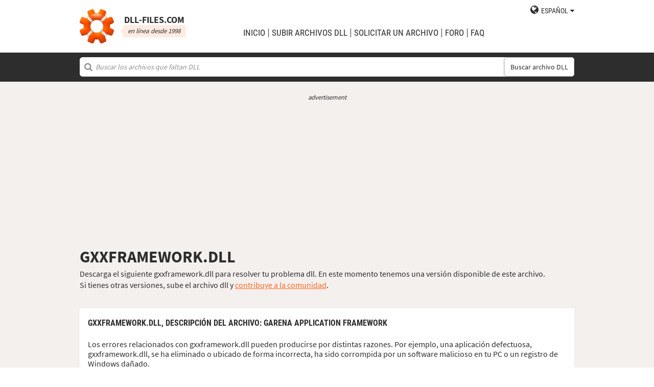

--- FILE ---
content_type: text/html; charset=utf-8
request_url: https://www.google.com/recaptcha/api2/aframe
body_size: 267
content:
<!DOCTYPE HTML><html><head><meta http-equiv="content-type" content="text/html; charset=UTF-8"></head><body><script nonce="dArMwxCeblRxK2odRVtO9A">/** Anti-fraud and anti-abuse applications only. See google.com/recaptcha */ try{var clients={'sodar':'https://pagead2.googlesyndication.com/pagead/sodar?'};window.addEventListener("message",function(a){try{if(a.source===window.parent){var b=JSON.parse(a.data);var c=clients[b['id']];if(c){var d=document.createElement('img');d.src=c+b['params']+'&rc='+(localStorage.getItem("rc::a")?sessionStorage.getItem("rc::b"):"");window.document.body.appendChild(d);sessionStorage.setItem("rc::e",parseInt(sessionStorage.getItem("rc::e")||0)+1);localStorage.setItem("rc::h",'1769057318800');}}}catch(b){}});window.parent.postMessage("_grecaptcha_ready", "*");}catch(b){}</script></body></html>